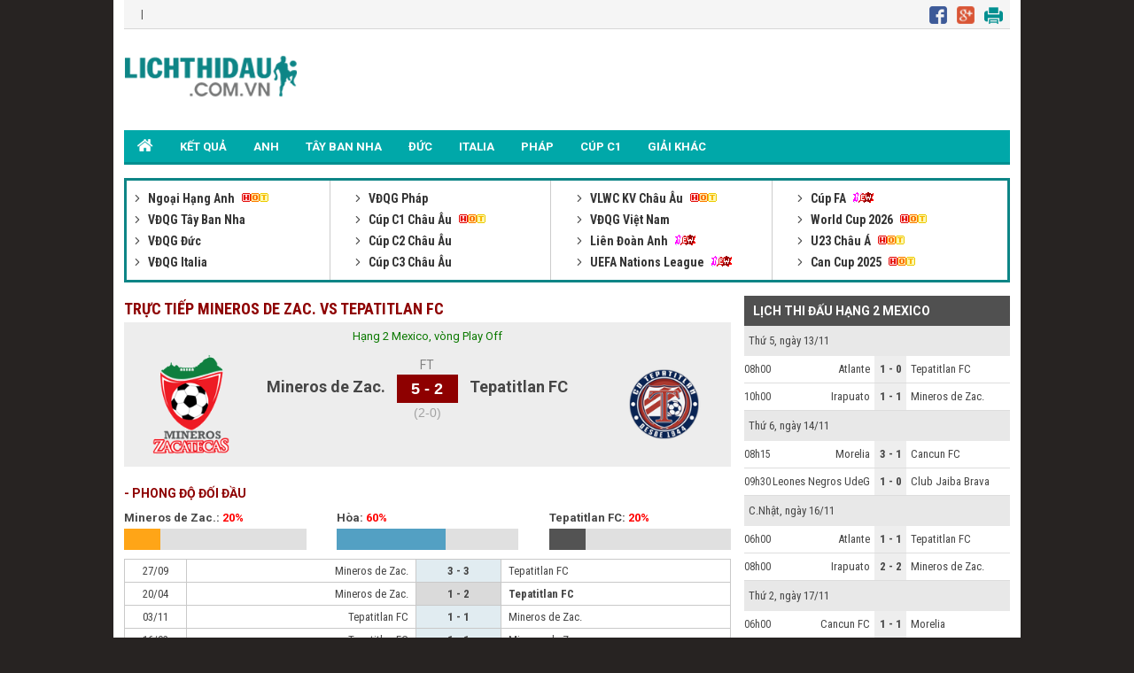

--- FILE ---
content_type: text/html; charset=UTF-8
request_url: https://lichthidau.com.vn/tran-mineros-de-zac-tepatitlan-fc-764492.html
body_size: 8018
content:

<!DOCTYPE html PUBLIC "-//W3C//DTD XHTML 1.0 Transitional//EN" "http://www.w3.org/TR/xhtml1/DTD/xhtml1-transitional.dtd">
<html xmlns="http://www.w3.org/1999/xhtml" lang="vi">
    <head>
        <meta http-equiv="Content-Type" content="text/html; charset=utf-8" />
        <title>Mineros de Zac. vs Tepatitlan FC trực tiếp lúc 08h05 20/11/2023</title>
	<meta name="description" content="Mineros de Zac. vs Tepatitlan FC, Tường thuật trực tiếp trận Mineros de Zac. vs Tepatitlan FC giải Hạng 2 Mexico lúc 08:05 ngày 20/11/2023"/>
	<meta name="keywords" content="Mineros de Zac. vs Tepatitlan FC, Mineros de Zac., Tepatitlan FC, tường thuật trực tiếp Mineros de Zac. vs Tepatitlan FC" />
	<meta name="news_keywords" content="Mineros de Zac. vs Tepatitlan FC, Mineros de Zac., Tepatitlan FC, tường thuật trực tiếp Mineros de Zac. vs Tepatitlan FC" />
        <meta property="og:title" content="Mineros de Zac. vs Tepatitlan FC trực tiếp lúc 08h05 20/11/2023" />
        <meta property="og:description" content="Mineros de Zac. vs Tepatitlan FC, Tường thuật trực tiếp trận Mineros de Zac. vs Tepatitlan FC giải Hạng 2 Mexico lúc 08:05 ngày 20/11/2023" />
        
        <meta name="viewport" content="width=device-width, initial-scale=1, maximum-scale=1" />
        <link rel="canonical" href="https://lichthidau.com.vn/tran-mineros-de-zac-tepatitlan-fc-764492.html" />
        <link rel="alternate" href="https://lichthidau.com.vn/tran-mineros-de-zac-tepatitlan-fc-764492.html" hreflang="vi-vn" />
        <link rel="alternate" media="handheld" href="https://m.lichthidau.com.vn/tran-mineros-de-zac-tepatitlan-fc-764492.html" />
        
<script type="text/javascript">
    console.log(location.protocol);
</script>

<link rel="icon" href="https://lichthidau.com.vn/favicon.ico" type="image/x-icon" />
<script type="text/javascript" src="https://static.lichthidau.com.vn/pc/js/ismobile.min.js?v=1"></script>
<link href="https://static.lichthidau.com.vn/pc/css/style.css" rel="stylesheet" type="text/css" />
<link href="https://static.lichthidau.com.vn/pc/css/my_style.css?v=1" rel="stylesheet" type="text/css" />
<script type="text/javascript" src="https://static.lichthidau.com.vn/pc/js/jquery-1.7.1.min.js"></script>
<script type="text/javascript" src="https://static.lichthidau.com.vn/pc/js/jquery.slimscroll.min.js"></script>
<link href='https://fonts.googleapis.com/css?family=Roboto+Condensed:400,700&subset=vietnamese,latin,latin-ext' rel='stylesheet' type='text/css'>
<link href='https://fonts.googleapis.com/css?family=Roboto:400,700&subset=vietnamese,latin,latin-ext' rel='stylesheet' type='text/css'>
<meta name="robots" content="index,follow,noodp" />
<meta http-equiv="Content-Type" content="text/html; charset=utf-8" />
<meta http-equiv="content-language" content="vi" />

<!-- social share -->
<meta property="og:type" content="website" />
<meta property="og:locale" itemprop="inLanguage" content="vi_VN">
<meta property="og:site_name" content="Lichthidau.com.vn - Lịch thi đấu bóng đá hôm nay" />

<meta property="fb:pages" content="260188817461038" />

<!-- Google tag (gtag.js) -->
<script async src="https://www.googletagmanager.com/gtag/js?id=UA-68836320-1"></script>
<script>
  window.dataLayer = window.dataLayer || [];
  function gtag(){dataLayer.push(arguments);}
  gtag('js', new Date());
  gtag('config', 'UA-68836320-1');
</script>

    <script type="application/ld+json">
    {
    "@context":"https://schema.org",
    "@type":"Organization",
    "url":"https://lichthidau.com.vn/",
    "name":"Lichthidau.com.vn",
    "alternateName": "Lịch thi đấu bóng đá hôm nay đầy đủ nhất",
    "logo":"https://static.lichthidau.com.vn/pc/images/lich-thi-dau-logo.png"
    }
    </script>

        
        <script type="application/ld+json">
        {  
           "@context":"https://schema.org",   
           "@type":"WebPage",
           "@id":" https://lichthidau.com.vn/#tran-mineros-de-zac-tepatitlan-fc-764492",
           "url":"https://lichthidau.com.vn/tran-mineros-de-zac-tepatitlan-fc-764492.html",
           "name":"Mineros de Zac. vs Tepatitlan FC trực tiếp lúc 08h05 20/11/2023",
           "description":"Mineros de Zac. vs Tepatitlan FC, Tường thuật trực tiếp trận Mineros de Zac. vs Tepatitlan FC giải Hạng 2 Mexico lúc 08:05 ngày 20/11/2023",
           "keywords":["Mineros de Zac. vs Tepatitlan FC"," Mineros de Zac."," Tepatitlan FC"," tường thuật trực tiếp Mineros de Zac. vs Tepatitlan FC"],    
           "datePublished":"2023-11-19T08:05:00+07:00",
           "dateModified":"2023-11-20T08:05:00+07:00",
           "creator":{  
              "@type":"Organization",
              "url":"https://lichthidau.com.vn/",
              "name":"Lichthidau.com.vn"
           }
        }
        </script>
        
        <meta property="og:image" content="https://static.lichthidau.com.vn/pc/images/og_img/home-lich-thi-dau.jpg" />
        <meta property="og:url" itemprop="url" content="https://lichthidau.com.vn/tran-mineros-de-zac-tepatitlan-fc-764492.html"/>
        
        <script type="text/javascript" src="https://static.bongda.wap.vn/ltd.com.vn/js/func.js"></script>
        <script src="https://code.jquery.com/jquery-1.10.1.min.js"></script>
        <script type="text/javascript" src="resource/js/livescore.min.js?v=4"></script>
        <script type="text/javascript" src="https://static.bongda.wap.vn/media/swf/swfobject.js"></script>	
        <script src="https://static.bongda.wap.vn/media/jwplayer/jwplayer.js" type="text/javascript"></script>
        <script type="text/javascript">jwplayer.key = "ArVuTPAd6y01T8S/pNfi35F1MQzRM2F13fVkzATmVRM=";</script>
        <script type="text/javascript" src="include/test.js"></script>
    </head>
    <body>
        <input type="hidden" id="matchId" value="764492" />
        <div class="Main">
            
<span style="position: fixed;color: transparent; margin-left:-40px;cursor: pointer;font-size: 37px;font-weight: bold;z-index: 9999;" onclick="this.nextSibling.nextSibling.style.display='block';return false;">x</span>
<div style="width: 160px;height: 600px;position: fixed;color: rgb(4, 196, 255);margin:15px 0px 0px -180px; cursor: pointer;font-size: 10px;font-weight: bold;z-index: 9999;background-color: rgb(255, 255, 255);text-align: center;display: none;">
<div style="width:100%;text-align:center; color:Black;">Bạn Muốn Tắt Quảng Cáo</div>
<button style="background-color:rgb(66,133,245);color: white;width: 100%;height: 30px;border-radius: 2px;border-style: none;margin: 10px auto;max-width: 90%;cursor: pointer;" onClick="this.parentNode.nextSibling.nextSibling.remove();this.parentNode.remove();return false;">Có</button>
<button style="background-color:rgb(66,133,245);color: white;width: 100%;height: 30px;border-radius: 2px;border-style: none;margin: 0px auto;max-width: 90%;cursor: pointer;" onClick="this.parentNode.style.display='none'; return false;">Không</button>
</div>
<div style="display: block; position: fixed; margin:15px 0px 0px -180px" id="pc_qc_chungads_2">
</div>

<span style="position: fixed;color: transparent; margin-left:1160px;cursor: pointer;font-size: 37px;font-weight: bold;z-index: 9999;" onclick="this.nextSibling.nextSibling.style.display='block';return false;">x</span>
<div style="width: 160px;height: 600px;position: fixed;color: rgb(4, 196, 255);margin:15px 0px 0px 1020px; cursor: pointer;font-size: 10px;font-weight: bold;z-index: 9999;background-color: rgb(255, 255, 255);text-align: center;display: none;">
<div style="width:100%;text-align:center; color:Black;">Bạn Muốn Tắt Quảng Cáo</div>
<button style="background-color:rgb(66,133,245);color: white;width: 100%;height: 30px;border-radius: 2px;border-style: none;margin: 10px auto;max-width: 90%;cursor: pointer;" onClick="this.parentNode.nextSibling.nextSibling.remove();this.parentNode.remove();return false;">Có</button>
<button style="background-color:rgb(66,133,245);color: white;width: 100%;height: 30px;border-radius: 2px;border-style: none;margin: 0px auto;max-width: 90%;cursor: pointer;" onClick="this.parentNode.style.display='none'; return false;">Không</button>
</div>
<div style="display: block; position: fixed; margin:15px 0px 0px 1020px" id="pc_qc_chungads_4">
</div>

<div class="TopHeader">
    &nbsp;&nbsp;&nbsp;|&nbsp;&nbsp;&nbsp;
    <div class="TopHeader_MXH">
        <img src="https://static.lichthidau.com.vn/pc/images/lich-thi-dau-icon-face.png" style="padding:0 8px 0 0;"/>
        <img src="https://static.lichthidau.com.vn/pc/images/lich-thi-dau-icon-google.png" style="padding:0 8px 0 0;"/>
        <img src="https://static.lichthidau.com.vn/pc/images/lich-thi-dau-icon-print.png" style="padding:0 8px 0 0;"/>
    </div>
</div>
<div class="Header">
    <div class="Header_logo">
        <a href="https://lichthidau.com.vn/"><img src="https://static.lichthidau.com.vn/pc/images/lich-thi-dau-logo.png"/></a>
    </div>
    <div class="Header_banner" id="pc_qc_chungads_20">
    </div>
</div>

<style>
    /*CSS Top menu*/
    .MenuHeader li ul {
        display: none;
        position: absolute;
        background-color: #008f90;
        width: 100%;
        box-shadow: 0px 8px 16px 0px rgba(0,0,0,0.2);
        z-index: 1;
    }
    
    .MenuHeader li {
        position: relative;
        display: inline-block;
    }
    
    .MenuHeader li ul li {
        width: 100%;
    }

    .MenuHeader li:hover ul {
        display: block;
        background-color: #00a8a9;
    }
    
    .MenuHeader li ul li a:hover {
        background: #00a8a9;
    }
    .MenuHeader ul li:hover ul a:hover {
        background-color: #00a8a9 !important;
    }
</style>
<div class="MenuHeader">
    <ul>
        <li ><a href="https://lichthidau.com.vn/"><img src="https://static.lichthidau.com.vn/pc/images/lich-thi-dau-icon-home.png" style="padding:10px 0 0 0;"/></a></li>
        
        <li ><a title="KẾT QUẢ" href="https://lichthidau.com.vn/ket-qua-bong-da.html">KẾT QUẢ</a></li>
        <li ><a title="Bóng đá Anh" href="https://lichthidau.com.vn/bong-da-anh-42.html">ANH</a></li>
        <li ><a title="Bóng đá Tây Ban Nha" href="https://lichthidau.com.vn/bong-da-tay-ban-nha-45.html">TÂY BAN NHA</a></li>
        <li ><a title="Bóng đá Đức" href="https://lichthidau.com.vn/bong-da-duc-44.html">ĐỨC</a></li>
        <li ><a title="Bóng đá Italia" href="https://lichthidau.com.vn/bong-da-italia-43.html">ITALIA</a></li>
        <li ><a title="Bóng đá Pháp" href="https://lichthidau.com.vn/bong-da-phap-46.html">PHÁP</a></li>
        <li ><a title="Champion League" href="https://lichthidau.com.vn/cup-c1-chau-au-c1.html">CÚP C1</a></li>
        <!--<li < %= urlRequest.matches(".*cup-c2-chau-au-c2.*") ? "class=\"active\"" : ""%>><a title="Europa League" href="< %= FootballConstants.URL_BASE%>cup-c2-chau-au-c2.html">CÚP C2</a></li>-->
        <li ><a title="Giải khác" href="https://lichthidau.com.vn/danh-sach-quoc-gia.html">GIẢI KHÁC</a></li>
    </ul>
    <div class="both"></div>
</div>
    <span style="position: absolute;color: transparent; margin-left: 950px; margin-top: -13px;cursor: pointer;font-size: 37px;font-weight: bold;z-index: 9999;" onclick="this.nextSibling.nextSibling.style.display='block';return false;">x</span>
    <div style="width: 970px;height: 90px;position: absolute;color: rgb(4, 196, 255);cursor: pointer;font-size: 10px;font-weight: bold;z-index: 9999;background-color: rgb(255, 255, 255);text-align: center;display: none;">
    <div style="width:100%;text-align:center; color:Black;">Bạn Muốn Tắt Quảng Cáo</div>
    <button style="background-color:rgb(66,133,245);color: white;width: 100%;height: 30px;border-radius: 2px;border-style: none;margin: 10px auto;max-width: 90%;cursor: pointer;" onClick="this.parentNode.nextSibling.nextSibling.remove();this.parentNode.remove();return false;">Có</button>
    <button style="background-color:rgb(66,133,245);color: white;width: 100%;height: 30px;border-radius: 2px;border-style: none;margin: 0px auto;max-width: 90%;cursor: pointer;" onClick="this.parentNode.style.display='none'; return false;">Không</button>
    </div>
    
<div style="margin: 2px 0; text-align: center;" id="pc_qc_chungads_1">
</div>

<div class="BoxLTD_new">
    <ul>
        <li><div class="BoxLTD_text_new"><a href="ngoai-hang-anh-anh.html">         <img  width="8" height="8" src="https://static.bongdawap1.com/ltd.com.vn/images/arrow487.png" class="BoxLTD_text_new_icon_KC"/>         Ngoại Hạng Anh     </a><img src="https://static.bongdawap1.com/ltd.com.vn/images/iconhot.gif" class="BoxLTD_text_new_iconkd"/> <br /><a href="vdqg-tay-ban-nha-tbn.html">         <img  width="8" height="8" src="https://static.bongdawap1.com/ltd.com.vn/images/arrow487.png" class="BoxLTD_text_new_icon_KC"/>         VĐQG Tây Ban Nha     </a> <br /><a href="vdqg-duc-duc.html">         <img  width="8" height="8" src="https://static.bongdawap1.com/ltd.com.vn/images/arrow487.png" class="BoxLTD_text_new_icon_KC"/>         VĐQG Đức     </a> <br /><a href="vdqg-italia-ita.html">         <img  width="8" height="8" src="https://static.bongdawap1.com/ltd.com.vn/images/arrow487.png" class="BoxLTD_text_new_icon_KC"/>         VĐQG Italia     </a> <br /></div></li><li><div class="BoxLTD_text_new"><a href="vdqg-phap-pha.html">         <img  width="8" height="8" src="https://static.bongdawap1.com/ltd.com.vn/images/arrow487.png" class="BoxLTD_text_new_icon_KC"/>         VĐQG Pháp     </a> <br /><a href="cup-c1-chau-au-c1.html">         <img  width="8" height="8" src="https://static.bongdawap1.com/ltd.com.vn/images/arrow487.png" class="BoxLTD_text_new_icon_KC"/>         Cúp C1 Châu Âu     </a><img src="https://static.bongdawap1.com/ltd.com.vn/images/iconhot.gif" class="BoxLTD_text_new_iconkd"/> <br /><a href="cup-c2-chau-au-c2.html">         <img  width="8" height="8" src="https://static.bongdawap1.com/ltd.com.vn/images/arrow487.png" class="BoxLTD_text_new_icon_KC"/>         Cúp C2 Châu Âu     </a> <br /><a href="cup-c3-chau-au-7946.html">         <img  width="8" height="8" src="https://static.bongdawap1.com/ltd.com.vn/images/arrow487.png" class="BoxLTD_text_new_icon_KC"/>         Cúp C3 Châu Âu     </a> <br /></div></li><li><div class="BoxLTD_text_new"><a href="vlwc-kv-chau-au-1505.html">         <img  width="8" height="8" src="https://static.bongdawap1.com/ltd.com.vn/images/arrow487.png" class="BoxLTD_text_new_icon_KC"/>         VLWC KV Châu Âu     </a><img src="https://static.bongdawap1.com/ltd.com.vn/images/iconhot.gif" class="BoxLTD_text_new_iconkd"/> <br /><a href="vdqg-viet-nam-vqg.html">         <img  width="8" height="8" src="https://static.bongdawap1.com/ltd.com.vn/images/arrow487.png" class="BoxLTD_text_new_icon_KC"/>         VĐQG Việt Nam     </a> <br /><a href="lien-doan-anh-league.html">         <img  width="8" height="8" src="https://static.bongdawap1.com/ltd.com.vn/images/arrow487.png" class="BoxLTD_text_new_icon_KC"/>         Liên Đoàn Anh     </a><img src="https://static.bongdawap1.com/ltd.com.vn/images/iconnew.gif" class="BoxLTD_text_new_iconkd"/> <br /><a href="uefa-nations-league-7806.html">         <img  width="8" height="8" src="https://static.bongdawap1.com/ltd.com.vn/images/arrow487.png" class="BoxLTD_text_new_icon_KC"/>         UEFA Nations League     </a><img src="https://static.bongdawap1.com/ltd.com.vn/images/iconnew.gif" class="BoxLTD_text_new_iconkd"/> <br /></div></li><li><div class="BoxLTD_text_new"><a href="cup-fa-fa.html">         <img  width="8" height="8" src="https://static.bongdawap1.com/ltd.com.vn/images/arrow487.png" class="BoxLTD_text_new_icon_KC"/>         Cúp FA     </a><img src="https://static.bongdawap1.com/ltd.com.vn/images/iconnew.gif" class="BoxLTD_text_new_iconkd"/> <br /><a href="world-cup-2026-wc.html">         <img  width="8" height="8" src="https://static.bongdawap1.com/ltd.com.vn/images/arrow487.png" class="BoxLTD_text_new_icon_KC"/>         World Cup 2026     </a><img src="https://static.bongdawap1.com/ltd.com.vn/images/iconhot.gif" class="BoxLTD_text_new_iconkd"/> <br /><a href="u23-chau-a-7606.html">         <img  width="8" height="8" src="https://static.bongdawap1.com/ltd.com.vn/images/arrow487.png" class="BoxLTD_text_new_icon_KC"/>         U23 Châu Á     </a><img src="https://static.bongdawap1.com/ltd.com.vn/images/iconhot.gif" class="BoxLTD_text_new_iconkd"/> <br /><a href="can-cup-2025-7406.html">         <img  width="8" height="8" src="https://static.bongdawap1.com/ltd.com.vn/images/arrow487.png" class="BoxLTD_text_new_icon_KC"/>         Can Cup 2025     </a><img src="https://static.bongdawap1.com/ltd.com.vn/images/iconhot.gif" class="BoxLTD_text_new_iconkd"/> <br /></div></li>

        
    </ul>
    <div class="both"></div>    
</div>
<span style="position: absolute;color: transparent; margin-left:845px;margin-top: -15px;cursor: pointer;font-size: 33px;font-weight: bold;z-index: 9999;" onclick="this.nextSibling.nextSibling.style.display='block';return false;">x</span>
<div style="width: 930px;height: 90px;position: absolute;color: rgb(4, 196, 255);cursor: pointer;font-size: 10px;font-weight: bold;z-index: 9999;background-color: rgb(255, 255, 255);text-align: center;display: none;">
<div style="width:100%;text-align:center; color:Black;">Bạn Muốn Tắt Quảng Cáo</div>
<button style="background-color:rgb(66,133,245);color: white;width: 100%;height: 30px;border-radius: 2px;border-style: none;margin: 10px auto;max-width: 90%;cursor: pointer;" onClick="this.parentNode.nextSibling.nextSibling.remove();this.parentNode.remove();return false;">Có</button>
<button style="background-color:rgb(66,133,245);color: white;width: 100%;height: 30px;border-radius: 2px;border-style: none;margin: 0px auto;max-width: 90%;cursor: pointer;" onClick="this.parentNode.style.display='none'; return false;">Không</button>
</div>
<div style="margin: 5px 0; text-align: center;" id="pc_qc_chungads_3">
</div>
            <div class="TRANDAU">
                <div class="TRANDAU_left">
                    <div class="TRANDAU_title">
                        <h1>TRỰC TIẾP MINEROS DE ZAC. VS TEPATITLAN FC</h1>
                    </div>
                    
                    <div class="TRANDAU_TYSO_bg">
                        <p>Hạng 2 Mexico, vòng Play Off</p>
                        <div class="TRANDAU_TYSO_1">
                            <img width="121" onerror="this.src='https://static.bongdawap1.com/images/nophoto.jpg'" title="Mineros de Zac." src="https://static.bongdawap1.com/team-logo/mexico/mineros-de-zac-.gif" />
                        </div>
                        <div class="TRANDAU_TYSO_2">
                            Mineros de Zac.
                            <p id="goalsTeam1">
                                
                            </p>
                        </div>
                        <div class="TRANDAU_TYSO_3">
                            <p>FT</p>
                            <div class='TRANDAU_TYSO_boxts'><span id='mts_764492'>5 - 2</span></div>
                            <p><div class="h1_Trandau">(2-0)</div></p>
                        </div>
                        <div class="TRANDAU_TYSO_4">
                            Tepatitlan FC
                            <p id="goalsTeam2">
                                
                            </p>
                        </div>
                        <div class="TRANDAU_TYSO_1">
                            <img width="121" onerror="this.src='https://static.bongdawap1.com/images/nophoto.jpg'" title="Tepatitlan FC" src="https://static.bongdawap1.com/team-logo/mexico/tepatitlan-fc.gif" />
                        </div>
                        <br />
                        <div class="both"></div>
                        <style>
                            .trd_note {
                                color: #009c07;
                                font-size: 11px;
                                line-height: 18px;
                                background-color: #F0FFF0;
                                text-align: center;
                                width: 50%;
                                display: block;
                                margin: auto;
                            }
                        </style>
                        
                    </div>
                    <div style="margin: 5px 0; text-align: center;" id="pc_qc_riengads_21">
                    </div>
                    
                    <div class="TRANDAU_PHONGDO">
                        <div class="TRANDAU_PHONGDO_title">
                            - PHONG ĐỘ ĐỐI ĐẦU
                        </div>
                        <div class="TRANDAU_PHONGDO_BIEUDO">
                            <div class="TRANDAU_PHONGDO_BIEUDO_1">
                                Mineros de Zac.: <span class="do">20%</span>
                                <div class="TRANDAU_PHONGDO_BIEUDO_bg">
                                    <div class="TRANDAU_PHONGDO_BIEUDO_bg_thang" style="width: 20%"></div>
                                </div>
                            </div>
                            <div class="TRANDAU_PHONGDO_BIEUDO_2">
                                Hòa: <span class="do">60%</span>
                                <div class="TRANDAU_PHONGDO_BIEUDO_bg">
                                    <div class="TRANDAU_PHONGDO_BIEUDO_bg_hoa" style="width: 60%"></div>
                                </div>
                            </div>
                            <div class="TRANDAU_PHONGDO_BIEUDO_3">
                                Tepatitlan FC: <span class="do">20%</span>
                                <div class="TRANDAU_PHONGDO_BIEUDO_bg">
                                    <div class="TRANDAU_PHONGDO_BIEUDO_bg_thua" style="width: 20%"></div>
                                </div>
                            </div>
                            <div class="both"></div>
                        </div>
                        <div class="PHONGDO_DOIDAU_table">
                            <table width="100%" border="0" cellspacing="1" cellpadding="1" bgcolor="#c9c9c9">
                                
                                <tr class="PHONGDO_DOIDAU_table_row">
                                    <td class="PHONGDO_DOIDAU_table_col_1">27/09</td>
                                    <td class="PHONGDO_DOIDAU_table_col_2 ">Mineros de Zac.</td>
                                    <td class="PHONGDO_DOIDAU_table_col_3 PHONGDO_DOIDAU_table_bg_hoa">
                                        3 - 3

                                    </td>
                                    <td class="PHONGDO_DOIDAU_table_col_4 ">Tepatitlan FC</td>
                                </tr>
                                
                                <tr class="PHONGDO_DOIDAU_table_row">
                                    <td class="PHONGDO_DOIDAU_table_col_1">20/04</td>
                                    <td class="PHONGDO_DOIDAU_table_col_2 ">Mineros de Zac.</td>
                                    <td class="PHONGDO_DOIDAU_table_col_3 PHONGDO_DOIDAU_table_bg_thua">
                                        1 - 2

                                    </td>
                                    <td class="PHONGDO_DOIDAU_table_col_4 bold">Tepatitlan FC</td>
                                </tr>
                                
                                <tr class="PHONGDO_DOIDAU_table_row">
                                    <td class="PHONGDO_DOIDAU_table_col_1">03/11</td>
                                    <td class="PHONGDO_DOIDAU_table_col_2 ">Tepatitlan FC</td>
                                    <td class="PHONGDO_DOIDAU_table_col_3 PHONGDO_DOIDAU_table_bg_hoa">
                                        1 - 1

                                    </td>
                                    <td class="PHONGDO_DOIDAU_table_col_4 ">Mineros de Zac.</td>
                                </tr>
                                
                                <tr class="PHONGDO_DOIDAU_table_row">
                                    <td class="PHONGDO_DOIDAU_table_col_1">16/02</td>
                                    <td class="PHONGDO_DOIDAU_table_col_2 ">Tepatitlan FC</td>
                                    <td class="PHONGDO_DOIDAU_table_col_3 PHONGDO_DOIDAU_table_bg_hoa">
                                        1 - 1

                                    </td>
                                    <td class="PHONGDO_DOIDAU_table_col_4 ">Mineros de Zac.</td>
                                </tr>
                                
                                <tr class="PHONGDO_DOIDAU_table_row">
                                    <td class="PHONGDO_DOIDAU_table_col_1">20/11</td>
                                    <td class="PHONGDO_DOIDAU_table_col_2 bold">Mineros de Zac.</td>
                                    <td class="PHONGDO_DOIDAU_table_col_3 PHONGDO_DOIDAU_table_bg_thang">
                                        5 - 2

                                    </td>
                                    <td class="PHONGDO_DOIDAU_table_col_4 ">Tepatitlan FC</td>
                                </tr>
                                
                            </table>
                        </div>
                    </div>
                    <div class="PHONGDO_TUNGDOI">
                        <div class="PHONGDA_CHU">
                            <div class="TRANDAU_PHONGDO_title">
                                - PHONG ĐỘ MINEROS DE ZAC.
                            </div>
                            <div class="PHONGDO_DOIDAU_table">
                                <table width="100%" border="0" cellspacing="1" cellpadding="1" bgcolor="#c9c9c9">
                                    
                                    <tr class="PHONGDO_DOIDAU_table_row">
                                        <td class="PHONGDO_DOIDAU_table_col_1">10/01</td>
                                        <td class="PHONGDO_DOIDAU_table_col_2 bold">Mineros de Zac.</td>
                                        <td class="PHONGDO_DOIDAU_table_col_3 PHONGDO_DOIDAU_table_bg_thang">
                                            4 - 1

                                        </td>
                                        <td class="PHONGDO_DOIDAU_table_col_4 ">Tlaxcala FC</td>
                                    </tr>
                                    
                                    <tr class="PHONGDO_DOIDAU_table_row">
                                        <td class="PHONGDO_DOIDAU_table_col_1">16/11</td>
                                        <td class="PHONGDO_DOIDAU_table_col_2 ">Irapuato</td>
                                        <td class="PHONGDO_DOIDAU_table_col_3 PHONGDO_DOIDAU_table_bg_hoa">
                                            2 - 2

                                        </td>
                                        <td class="PHONGDO_DOIDAU_table_col_4 ">Mineros de Zac.</td>
                                    </tr>
                                    
                                    <tr class="PHONGDO_DOIDAU_table_row">
                                        <td class="PHONGDO_DOIDAU_table_col_1">13/11</td>
                                        <td class="PHONGDO_DOIDAU_table_col_2 ">Irapuato</td>
                                        <td class="PHONGDO_DOIDAU_table_col_3 PHONGDO_DOIDAU_table_bg_hoa">
                                            1 - 1

                                        </td>
                                        <td class="PHONGDO_DOIDAU_table_col_4 ">Mineros de Zac.</td>
                                    </tr>
                                    
                                    <tr class="PHONGDO_DOIDAU_table_row">
                                        <td class="PHONGDO_DOIDAU_table_col_1">08/11</td>
                                        <td class="PHONGDO_DOIDAU_table_col_2 ">Mineros de Zac.</td>
                                        <td class="PHONGDO_DOIDAU_table_col_3 PHONGDO_DOIDAU_table_bg_hoa">
                                            2 - 2

                                        </td>
                                        <td class="PHONGDO_DOIDAU_table_col_4 ">Irapuato</td>
                                    </tr>
                                    
                                    <tr class="PHONGDO_DOIDAU_table_row">
                                        <td class="PHONGDO_DOIDAU_table_col_1">01/11</td>
                                        <td class="PHONGDO_DOIDAU_table_col_2 ">Correcaminos</td>
                                        <td class="PHONGDO_DOIDAU_table_col_3 PHONGDO_DOIDAU_table_bg_thang">
                                            0 - 2

                                        </td>
                                        <td class="PHONGDO_DOIDAU_table_col_4 bold">Mineros de Zac.</td>
                                    </tr>
                                    
                                </table>
                            </div>
                        </div>
                        <div class="PHONGDA_KHACH">
                            <div class="TRANDAU_PHONGDO_title">
                                - PHONG ĐỘ TEPATITLAN FC
                            </div>
                            <div class="PHONGDO_DOIDAU_table">
                                <table width="100%" border="0" cellspacing="1" cellpadding="1" bgcolor="#c9c9c9">
                                    
                                    <tr class="PHONGDO_DOIDAU_table_row">
                                        <td class="PHONGDO_DOIDAU_table_col_1">11/01</td>
                                        <td class="PHONGDO_DOIDAU_table_col_2 ">Tepatitlan FC</td>
                                        <td class="PHONGDO_DOIDAU_table_col_3 PHONGDO_DOIDAU_table_bg_hoa">
                                            1 - 1

                                        </td>
                                        <td class="PHONGDO_DOIDAU_table_col_4 ">Atlante</td>
                                    </tr>
                                    
                                    <tr class="PHONGDO_DOIDAU_table_row">
                                        <td class="PHONGDO_DOIDAU_table_col_1">24/11</td>
                                        <td class="PHONGDO_DOIDAU_table_col_2 bold">Club Jaiba Brava</td>
                                        <td class="PHONGDO_DOIDAU_table_col_3 PHONGDO_DOIDAU_table_bg_thua">
                                            1 - 0

                                        </td>
                                        <td class="PHONGDO_DOIDAU_table_col_4 ">Tepatitlan FC</td>
                                    </tr>
                                    
                                    <tr class="PHONGDO_DOIDAU_table_row">
                                        <td class="PHONGDO_DOIDAU_table_col_1">21/11</td>
                                        <td class="PHONGDO_DOIDAU_table_col_2 ">Tepatitlan FC</td>
                                        <td class="PHONGDO_DOIDAU_table_col_3 PHONGDO_DOIDAU_table_bg_thang">
                                            0 - 1

                                        </td>
                                        <td class="PHONGDO_DOIDAU_table_col_4 bold">Club Jaiba Brava</td>
                                    </tr>
                                    
                                    <tr class="PHONGDO_DOIDAU_table_row">
                                        <td class="PHONGDO_DOIDAU_table_col_1">16/11</td>
                                        <td class="PHONGDO_DOIDAU_table_col_2 ">Atlante</td>
                                        <td class="PHONGDO_DOIDAU_table_col_3 PHONGDO_DOIDAU_table_bg_hoa">
                                            1 - 1

                                        </td>
                                        <td class="PHONGDO_DOIDAU_table_col_4 ">Tepatitlan FC</td>
                                    </tr>
                                    
                                    <tr class="PHONGDO_DOIDAU_table_row">
                                        <td class="PHONGDO_DOIDAU_table_col_1">13/11</td>
                                        <td class="PHONGDO_DOIDAU_table_col_2 bold">Atlante</td>
                                        <td class="PHONGDO_DOIDAU_table_col_3 PHONGDO_DOIDAU_table_bg_thua">
                                            1 - 0

                                        </td>
                                        <td class="PHONGDO_DOIDAU_table_col_4 ">Tepatitlan FC</td>
                                    </tr>
                                    
                                </table>
                            </div>
                        </div>
                        
                        <div class="both"></div>
                    </div>
                    
                    <div class="YKIENCHUYENGIA">
                        <div class="TRANDAU_PHONGDO_title">
                            - Ý KIÊN CHUYÊN GIA:
                        </div>
                        
                        <p class="do">Châu Á: **</p>
                        Cả 2 đội đều thi đấu ổn định: thắng 3/5 trận gần nhất. Lịch sử đối đầu gọi tên MZAC khi thắng 6/10 trận đối đầu gần nhất.
                        <p>Dự đoán:  MZAC</p>
                        
                        <p class="do">Tài xỉu: **</p>
                        3/5 trận gần đây của TEPA có ít hơn 3 bàn. 3/5 trận đối đầu gần nhất của 2 đội có ít hơn 3 bàn thắng
                        <p>Dự đoán:  XIU</p>
                        
                    </div>
                    
                    <div class="TRANDAU_BXH">
                        <div class="TRANDAU_PHONGDO_title">
                            - BẢNG XẾP HẠNG:
                        </div>
                        <table width="100%" border="0" cellspacing="1" cellpadding="1" bgcolor="#c9c9c9">
                            <tr class="BXH_table_khung_row">
                                <td class="BXH_table_khung_col_1" rowspan="2"><strong>XH</strong></td>
                                <td class="BXH_table_khung_col_2" rowspan="2"><strong>ĐỘI BÓNG</strong></td>
                                <td class="BXH_table_khung_col_3" colspan="6"><strong>TỔNG</strong></td>
                                <td class="BXH_table_khung_col_3" colspan="5"><strong>SÂN NHÀ</strong></td>
                                <td class="BXH_table_khung_col_3" colspan="5"><strong>SÂN KHÁCH</strong></td>
                                <td class="BXH_table_khung_col_4" rowspan="2"><strong>+/-</strong></td>
                                <td class="BXH_table_khung_col_4" rowspan="2"><strong>ĐIỂM</strong></td>
                            </tr>
                            <tr class="BXH_table_khung_row">
                                <td class="BXH_table_khung_col_3">TR</td>
                                <td class="BXH_table_khung_col_3">T</td>
                                <td class="BXH_table_khung_col_3">H</td>
                                <td class="BXH_table_khung_col_3">B</td>
                                <td class="BXH_table_khung_col_3">BT</td>
                                <td class="BXH_table_khung_col_3">BB</td>
                                <td class="BXH_table_khung_col_3">T</td>
                                <td class="BXH_table_khung_col_3">H</td>
                                <td class="BXH_table_khung_col_3">B</td>
                                <td class="BXH_table_khung_col_3">BT</td>
                                <td class="BXH_table_khung_col_3">BB</td>
                                <td class="BXH_table_khung_col_3">T</td>
                                <td class="BXH_table_khung_col_3">H</td>
                                <td class="BXH_table_khung_col_3">B</td>
                                <td class="BXH_table_khung_col_3">BT</td>
                                <td class="BXH_table_khung_col_3">BB</td>
                            </tr>
                        </table>
                        
                        <div class="BXH_table_content">
                            <table width="100%" border="0" cellspacing="1" cellpadding="1" bgcolor="#c9c9c9">
                                
                                <tr class="BXH_table_content_row_1 TRANDAU_BXH_row">
                                    <td class="BXH_table_content_col_1 BXH_table_content_bg_CupC1">
                                        1.
                                    </td>
                                    <td class="BXH_table_content_col_2">
                                        <a href="/doi-bong-mineros-de-zac--22093.html">
                                            Mineros de Zac.
                                        </a>
                                    </td>
                                    <td class="BXH_table_content_col_3">
                                        <strong>1</strong>
                                    </td>
                                    <td class="BXH_table_content_col_3">
                                        1
                                    </td>
                                    <td class="BXH_table_content_col_3">
                                        0
                                    </td>
                                    <td class="BXH_table_content_col_3">
                                        0
                                    </td>
                                    <td class="BXH_table_content_col_3">
                                        4
                                    </td>
                                    <td class="BXH_table_content_col_3">
                                        1
                                    </td>
                                    <td class="BXH_table_content_col_3 xanhnhat">
                                        0
                                    </td>
                                    <td class="BXH_table_content_col_3 xanhnhat">
                                        0
                                    </td>
                                    <td class="BXH_table_content_col_3 xanhnhat">
                                        0
                                    </td>
                                    <td class="BXH_table_content_col_3 xanhnhat">
                                        0
                                    </td>
                                    <td class="BXH_table_content_col_3 xanhnhat">
                                        0
                                    </td>
                                    <td class="BXH_table_content_col_3 xamnhat">
                                        0
                                    </td>
                                    <td class="BXH_table_content_col_3 xamnhat">
                                        0
                                    </td>
                                    <td class="BXH_table_content_col_3 xamnhat">
                                        0
                                    </td>
                                    <td class="BXH_table_content_col_3 xamnhat">
                                        0
                                    </td>
                                    <td class="BXH_table_content_col_3 xamnhat">
                                        0
                                    </td>
                                    <td class="BXH_table_content_col_4">
                                        <strong>4</strong>
                                    </td>
                                    <td class="BXH_table_content_col_4">
                                        <strong class="do">3</strong>
                                    </td>
                                </tr>
                                
                                <tr class="BXH_table_content_row_1 TRANDAU_BXH_row">
                                    <td class="BXH_table_content_col_1 BXH_table_content_bg_VLCupC1">
                                        9.
                                    </td>
                                    <td class="BXH_table_content_col_2">
                                        <a href="/doi-bong-tepatitlan-fc-29582.html">
                                            Tepatitlan FC
                                        </a>
                                    </td>
                                    <td class="BXH_table_content_col_3">
                                        <strong>1</strong>
                                    </td>
                                    <td class="BXH_table_content_col_3">
                                        0
                                    </td>
                                    <td class="BXH_table_content_col_3">
                                        1
                                    </td>
                                    <td class="BXH_table_content_col_3">
                                        0
                                    </td>
                                    <td class="BXH_table_content_col_3">
                                        1
                                    </td>
                                    <td class="BXH_table_content_col_3">
                                        1
                                    </td>
                                    <td class="BXH_table_content_col_3 xanhnhat">
                                        0
                                    </td>
                                    <td class="BXH_table_content_col_3 xanhnhat">
                                        0
                                    </td>
                                    <td class="BXH_table_content_col_3 xanhnhat">
                                        0
                                    </td>
                                    <td class="BXH_table_content_col_3 xanhnhat">
                                        0
                                    </td>
                                    <td class="BXH_table_content_col_3 xanhnhat">
                                        0
                                    </td>
                                    <td class="BXH_table_content_col_3 xamnhat">
                                        0
                                    </td>
                                    <td class="BXH_table_content_col_3 xamnhat">
                                        0
                                    </td>
                                    <td class="BXH_table_content_col_3 xamnhat">
                                        0
                                    </td>
                                    <td class="BXH_table_content_col_3 xamnhat">
                                        0
                                    </td>
                                    <td class="BXH_table_content_col_3 xamnhat">
                                        0
                                    </td>
                                    <td class="BXH_table_content_col_4">
                                        <strong>1</strong>
                                    </td>
                                    <td class="BXH_table_content_col_4">
                                        <strong class="do">1</strong>
                                    </td>
                                </tr>
                                
                            </table>
                        </div>
                    </div>
                    
                </div>
                <div class="TRANDAU_right">
                    <div class="Right_LTD_title">
                        <h2>LỊCH THI ĐẤU HẠNG 2 MEXICO</h2>
                    </div>
                    <div class="Right_LTD_table">
                        <table width="100%" border="0" cellspacing="0" cellpadding="0">
                            
                            <tr class="Right_LTD_row_1">
                                <td colspan="4" class="Right_LTD_col_4">Thứ 5, ngày 13/11</td>
                            </tr>
                            <tr><td class="line_TK_chitiet" colspan="4"></td></tr>
                                

                            <tr class="Right_LTD_row_2">
                                <td class="Right_LTD_col_1">
                                    08h00
                                </td>
                                <td class="Right_LTD_col_2">
                                    Atlante
                                </td>
                                <td class="Right_LTD_col_3">
                                    <a href="https://lichthidau.com.vn/tran-atlante-tepatitlan-fc-871103.html">
                                        1 - 0

                                    </a>
                                </td>
                                <td class="Right_LTD_col_4">
                                    Tepatitlan FC
                                </td>
                            </tr>
                            
                            <tr><td class="Right_LTD_line" colspan="4"></td></tr>
                                

                            <tr class="Right_LTD_row_2">
                                <td class="Right_LTD_col_1">
                                    10h00
                                </td>
                                <td class="Right_LTD_col_2">
                                    Irapuato
                                </td>
                                <td class="Right_LTD_col_3">
                                    <a href="https://lichthidau.com.vn/tran-atlante-tepatitlan-fc-871103.html">
                                        1 - 1

                                    </a>
                                </td>
                                <td class="Right_LTD_col_4">
                                    Mineros de Zac.
                                </td>
                            </tr>
                            
                            <tr><td class="Right_LTD_line" colspan="4"></td></tr>
                                
                            <tr class="Right_LTD_row_1">
                                <td colspan="4" class="Right_LTD_col_4">Thứ 6, ngày 14/11</td>
                            </tr>
                            <tr><td class="line_TK_chitiet" colspan="4"></td></tr>
                                

                            <tr class="Right_LTD_row_2">
                                <td class="Right_LTD_col_1">
                                    08h15
                                </td>
                                <td class="Right_LTD_col_2">
                                    Morelia
                                </td>
                                <td class="Right_LTD_col_3">
                                    <a href="https://lichthidau.com.vn/tran-morelia-cancun-fc-871165.html">
                                        3 - 1

                                    </a>
                                </td>
                                <td class="Right_LTD_col_4">
                                    Cancun FC
                                </td>
                            </tr>
                            
                            <tr><td class="Right_LTD_line" colspan="4"></td></tr>
                                

                            <tr class="Right_LTD_row_2">
                                <td class="Right_LTD_col_1">
                                    09h30
                                </td>
                                <td class="Right_LTD_col_2">
                                    Leones Negros UdeG
                                </td>
                                <td class="Right_LTD_col_3">
                                    <a href="https://lichthidau.com.vn/tran-morelia-cancun-fc-871165.html">
                                        1 - 0

                                    </a>
                                </td>
                                <td class="Right_LTD_col_4">
                                    Club Jaiba Brava
                                </td>
                            </tr>
                            
                            <tr><td class="Right_LTD_line" colspan="4"></td></tr>
                                
                            <tr class="Right_LTD_row_1">
                                <td colspan="4" class="Right_LTD_col_4">C.Nhật, ngày 16/11</td>
                            </tr>
                            <tr><td class="line_TK_chitiet" colspan="4"></td></tr>
                                

                            <tr class="Right_LTD_row_2">
                                <td class="Right_LTD_col_1">
                                    06h00
                                </td>
                                <td class="Right_LTD_col_2">
                                    Atlante
                                </td>
                                <td class="Right_LTD_col_3">
                                    <a href="https://lichthidau.com.vn/tran-atlante-tepatitlan-fc-871107.html">
                                        1 - 1

                                    </a>
                                </td>
                                <td class="Right_LTD_col_4">
                                    Tepatitlan FC
                                </td>
                            </tr>
                            
                            <tr><td class="Right_LTD_line" colspan="4"></td></tr>
                                

                            <tr class="Right_LTD_row_2">
                                <td class="Right_LTD_col_1">
                                    08h00
                                </td>
                                <td class="Right_LTD_col_2">
                                    Irapuato
                                </td>
                                <td class="Right_LTD_col_3">
                                    <a href="https://lichthidau.com.vn/tran-atlante-tepatitlan-fc-871107.html">
                                        2 - 2

                                    </a>
                                </td>
                                <td class="Right_LTD_col_4">
                                    Mineros de Zac.
                                </td>
                            </tr>
                            
                            <tr><td class="Right_LTD_line" colspan="4"></td></tr>
                                
                            <tr class="Right_LTD_row_1">
                                <td colspan="4" class="Right_LTD_col_4">Thứ 2, ngày 17/11</td>
                            </tr>
                            <tr><td class="line_TK_chitiet" colspan="4"></td></tr>
                                

                            <tr class="Right_LTD_row_2">
                                <td class="Right_LTD_col_1">
                                    06h00
                                </td>
                                <td class="Right_LTD_col_2">
                                    Cancun FC
                                </td>
                                <td class="Right_LTD_col_3">
                                    <a href="https://lichthidau.com.vn/tran-cancun-fc-morelia-871258.html">
                                        1 - 1

                                    </a>
                                </td>
                                <td class="Right_LTD_col_4">
                                    Morelia
                                </td>
                            </tr>
                            
                            <tr><td class="Right_LTD_line" colspan="4"></td></tr>
                                

                            <tr class="Right_LTD_row_2">
                                <td class="Right_LTD_col_1">
                                    09h00
                                </td>
                                <td class="Right_LTD_col_2">
                                    Club Jaiba Brava
                                </td>
                                <td class="Right_LTD_col_3">
                                    <a href="https://lichthidau.com.vn/tran-cancun-fc-morelia-871258.html">
                                        4 - 1

                                    </a>
                                </td>
                                <td class="Right_LTD_col_4">
                                    Leones Negros UdeG
                                </td>
                            </tr>
                            
                            <tr><td class="Right_LTD_line" colspan="4"></td></tr>
                                
                            <tr class="Right_LTD_row_1">
                                <td colspan="4" class="Right_LTD_col_4">Thứ 5, ngày 20/11</td>
                            </tr>
                            <tr><td class="line_TK_chitiet" colspan="4"></td></tr>
                                

                            <tr class="Right_LTD_row_2">
                                <td class="Right_LTD_col_1">
                                    09h00
                                </td>
                                <td class="Right_LTD_col_2">
                                    Morelia
                                </td>
                                <td class="Right_LTD_col_3">
                                    <a href="https://lichthidau.com.vn/tran-morelia-irapuato-871296.html">
                                        0 - 0

                                    </a>
                                </td>
                                <td class="Right_LTD_col_4">
                                    Irapuato
                                </td>
                            </tr>
                            
                            <tr><td class="Right_LTD_line" colspan="4"></td></tr>
                                
                            <tr class="Right_LTD_row_1">
                                <td colspan="4" class="Right_LTD_col_4">Thứ 6, ngày 21/11</td>
                            </tr>
                            <tr><td class="line_TK_chitiet" colspan="4"></td></tr>
                                

                            <tr class="Right_LTD_row_2">
                                <td class="Right_LTD_col_1">
                                    09h00
                                </td>
                                <td class="Right_LTD_col_2">
                                    Tepatitlan FC
                                </td>
                                <td class="Right_LTD_col_3">
                                    <a href="https://lichthidau.com.vn/tran-tepatitlan-fc-club-jaiba-brava-871297.html">
                                        0 - 1

                                    </a>
                                </td>
                                <td class="Right_LTD_col_4">
                                    Club Jaiba Brava
                                </td>
                            </tr>
                            
                            <tr><td class="Right_LTD_line" colspan="4"></td></tr>
                                
                            <tr class="Right_LTD_row_1">
                                <td colspan="4" class="Right_LTD_col_4">C.Nhật, ngày 23/11</td>
                            </tr>
                            <tr><td class="line_TK_chitiet" colspan="4"></td></tr>
                                

                            <tr class="Right_LTD_row_2">
                                <td class="Right_LTD_col_1">
                                    08h00
                                </td>
                                <td class="Right_LTD_col_2">
                                    Irapuato
                                </td>
                                <td class="Right_LTD_col_3">
                                    <a href="https://lichthidau.com.vn/tran-irapuato-morelia-871298.html">
                                        1 - 1

                                    </a>
                                </td>
                                <td class="Right_LTD_col_4">
                                    Morelia
                                </td>
                            </tr>
                            
                            <tr><td class="Right_LTD_line" colspan="4"></td></tr>
                                
                            <tr class="Right_LTD_row_1">
                                <td colspan="4" class="Right_LTD_col_4">Thứ 2, ngày 24/11</td>
                            </tr>
                            <tr><td class="line_TK_chitiet" colspan="4"></td></tr>
                                

                            <tr class="Right_LTD_row_2">
                                <td class="Right_LTD_col_1">
                                    06h00
                                </td>
                                <td class="Right_LTD_col_2">
                                    Club Jaiba Brava
                                </td>
                                <td class="Right_LTD_col_3">
                                    <a href="https://lichthidau.com.vn/tran-club-jaiba-brava-tepatitlan-fc-871299.html">
                                        1 - 0

                                    </a>
                                </td>
                                <td class="Right_LTD_col_4">
                                    Tepatitlan FC
                                </td>
                            </tr>
                            
                        </table>
                    </div>
                </div>
                <div class="both"></div>
            </div>
            <div class="notepage">
                <h2>Số liệu thống kê về Mineros de Zac. gặp Tepatitlan FC vào lúc 08h05 20/11/2023</h2>
                <p>
                    Trận đấu <strong>Mineros de Zac.</strong> vs <strong>Tepatitlan FC</strong> diễn ra vào lúc <strong>08h05 20/11/2023</strong> thuộc <strong>vòng Cls 2</strong> của giải <strong>Hạng 2 Mexico</strong> trên <a href="https://lichthidau.com.vn/">lichthidau.com.vn</a> 
                    cung cấp cái nhìn tổng quan trước giờ bóng lăn của chuyên gia và những thông tin hữu ích mà người hâm mộ cần theo dõi.
                </p>
                <p>
                    Tại đây cung cấp số liệu thống kê về <strong>Mineros de Zac.</strong> gặp <strong>Tepatitlan FC</strong> nhằm phản ánh tương quan lực lượng, ưu thế tâm lý cũng như những xu hướng kết quả đáng chú ý trong các lần chạm trán trước đây. 
                    Bên cạnh đó, phong độ 5 trận gần nhất của mỗi đội được tổng hợp rõ ràng, qua đó cho thấy sự ổn định, điểm mạnh - điểm yếu và khả năng duy trì phong độ ở thời điểm hiện tại.
                </p>
                <p>
                    Ngoài ra, trang cũng mang đến ý kiến chuyên gia, dựa trên phân tích phong độ gần đây, lối chơi, 
                    lực lượng và bối cảnh thi đấu để đưa ra dự đoán kết quả Mineros de Zac. vs Tepatitlan FC và tỷ lệ tham khảo một cách khách quan, dễ hiểu, phù hợp cho cả người mới lẫn người theo dõi bóng đá lâu năm.
                </p>
            </div>
            
<div class="Footer_bg">
    <div class="Footer">
        <ul>
            <li>
                <div class="Footer_text">
                    <p><a title="Bóng đá Anh" href="https://lichthidau.com.vn/bong-da-anh-42.html">BÓNG ĐÁ ANH</a></p>
                    <a title="Ngoại Hạng Anh" href="https://lichthidau.com.vn/ngoai-hang-anh-anh.html">Ngoại hạng Anh</a><br />
                    <a title="Hạng Nhất Anh" href="https://lichthidau.com.vn/hang-nhat-anh-anhb.html">Hạng nhất Anh</a><br />
                    <a title="Cúp FA" href="https://lichthidau.com.vn/cup-fa-fa.html">Cúp FA</a><BR />
                    <a title="Liên Đoàn Anh" href="https://lichthidau.com.vn/lien-doan-anh-league.html">Liên đoàn Anh</a>
                </div>
                <div class="Footer_text">
                    <p><a title="Bóng đá Tây Ban Nha" href="https://lichthidau.com.vn/bong-da-tay-ban-nha-45.html">BÓNG ĐÁ TÂY BAN NHA</a></p>
                    <a title="La Liga" href="https://lichthidau.com.vn/vdqg-tay-ban-nha-tbn.html">La Liga</a><br />
                    <a title="Cúp Nhà Vua" href="https://lichthidau.com.vn/cup-tay-ban-nha-tbnc.html">Cúp Nhà Vua</a><br />
                </div>
                <div class="Footer_text">
                    <p><a title="Bóng đá Đức" href="https://lichthidau.com.vn/bong-da-duc-44.html">BÓNG ĐÁ ĐỨC</a></p>
                    <a title="Bundesliga I" href="https://lichthidau.com.vn/vdqg-duc-duc.html">Bundesliga I</a><br />
                    <a title="Bundesliga II" href="https://lichthidau.com.vn/hang-2-duc-dub.html">Bundesliga II</a><br />
                    <a title="Cúp Quốc Gia Đức" href="https://lichthidau.com.vn/cup-duc-ducc.html">Cúp QG Đức</a>
                </div>
            </li>
            <li>
                <div class="Footer_text">
                    <p><a title="Bóng đá Italia" href="https://lichthidau.com.vn/bong-da-italia-43.html">BÓNG ĐÁ ITALIA</a></p>
                    <a title="Series A" href="https://lichthidau.com.vn/vdqg-italia-ita.html">Series A</a><br />
                    <a title="Series B" href="https://lichthidau.com.vn/hang-2-italia-itb.html">Series B</a><br />
                    <a title="Cúp Quốc Gia Italia" href="https://lichthidau.com.vn/cup-italia-itac.html">Cúp QG Italia</a>
                </div>
                <div class="Footer_text">
                    <p><a title="Bóng đá Pháp" href="https://lichthidau.com.vn/bong-da-phap-46.html">BÓNG ĐÁ PHÁP</a></p>
                    <a title="Ligue 1" href="https://lichthidau.com.vn/vdqg-phap-pha.html">Ligue 1</a><br />
                    <a title="Cúp Quốc Gia Pháp" href="https://lichthidau.com.vn/cup-phap-phac.html">Cúp QG Pháp</a>
                </div>
                <div class="Footer_text">
                    <p><a title="Cúp Châu Âu" href="https://lichthidau.com.vn/cup-c1-chau-au-c1.html">CÚP CHÂU ÂU</a></p>
                    <a title="Champion League" href="https://lichthidau.com.vn/cup-c1-chau-au-c1.html">Champions League</a><br />
                    <a title="Europa League" href="https://lichthidau.com.vn/cup-c2-chau-au-c2.html">Europa League</a>
                </div>
            </li>
            <li>
                <div class="Footer_text">
                    <p><a title="Bóng đá Việt Nam" href="https://lichthidau.com.vn/bong-da-viet-nam-112.html">BÓNG ĐÁ VIỆT NAM</a></p>
                    <a title="V-League" href="https://lichthidau.com.vn/vdqg-viet-nam-vqg.html">V-League</a><br />
                    <a title="Hạng Nhất Quốc Gia" href="https://lichthidau.com.vn/hang-nhat-qg-ghn.html">Hạng nhất Quốc Gia</a><br />
                    <a title="Cúp Quốc Gia" href="https://lichthidau.com.vn/cup-viet-nam-cqg.html">Cúp Quốc Gia</a>
                </div>
                <div class="Footer_text">
                    <p><a title="lịch thi đấu" href="https://lichthidau.com.vn/">LỊCH THI ĐẤU BÓNG ĐÁ</a></p>
                    <a href="https://lichthidau.com.vn/bong-da-chau-au-1455.html">Châu Âu</a><br />
                    <a href="https://lichthidau.com.vn/bong-da-chau-a-1458.html">Châu Á</a><BR />
                    <a href="https://lichthidau.com.vn/bong-da-nam-my-1456.html">Nam Mỹ</a>
                </div>
                
            </li>
            <li>
                <img src="/images/lich-thi-dau-logo.png" width="165" height="39" style="padding:10px 0 5px 0;" />
                <div class="Footer_text">
                </div>
            </li>
            <li>
                <div class="Footer_text">
                    <p><a>LIÊN KẾT</a></p>
                    <p>
                        <a href="https://www.reddit.com/user/lichthidaubd" rel="nofollow" target="_blank" class="social-reddit" aria-label="reddit">
                            <img src="https://img.icons8.com/officexs/16/000000/reddit.png">
                        </a>
                        <a href="https://www.pinterest.com/lichthidaucomvn/" rel="nofollow" target="_blank" class="social-google" aria-label="instagram">
                            <img src="https://img.icons8.com/officexs/16/000000/pinterest.png">
                        </a>
                        <a href="https://twitter.com/lichthidaucomvn" rel="nofollow" target="_blank" class="social-youtube" aria-label="twitter">
                            <img src="https://img.icons8.com/officexs/16/000000/twitter.png"></a>
                        <a href="https://www.linkedin.com/in/lichthidau-com-vn/" rel="nofollow" target="_blank" class="social-rss" aria-label="Linkin">
                            <img src="https://img.icons8.com/officexs/16/000000/linkedin.png"></a>
                    </p>
                </div>
            </li>
        </ul>
        <div class="both"></div>
    </div> 
</div>

<div class="link_out" style="display: none;">
    Ðối tác: 
    <a href="https://lichthidau.com.vn/ty-le-keo-bong-da.html" title="TLbongda">TLbongda</a>, 
    <a href="https://sxmb.vn/xsmn-xo-so-mien-nam.html" title="Kết quả xổ số miền Nam" target="_blank">Xổ số miền nam</a>,
    <a href="https://bongda.wap.vn/" title="bong da, kqbd, xem bong da" target="_blank">bong da</a>,
    <a href="https://bongda.wap.vn/ket-qua-bong-da.html" title="ket qua bong da, kq bong da" target="_blank">ket qua bong da</a>,
    <a href="https://bongda.wap.vn/livescore.html" title="tỷ số bóng đá trực tuyến" target="_blank">Livescore</a>, 
    <a href="https://sxmb.vn/" title="XSTD" target="_blank">XSTD</a>,
    <a href="https://sxmb.com/" title="XSMB" target="_blank">KQXSMB</a>,
    <a href="https://sxmb.com/du-doan-xsmb.html" title="Dự đoán kết quả xổ số miền bắc hôm nay" target="_blank">dự đoán xsmb</a>,
    <a href="https://gamehitclub1.com/" style="color: #FFF" title="hitclub" target="_blank">hitclub</a>
<a href="https://go88vip.io/" style="color: #FFF" title="go88" target="_blank">go88</a>
<a href="https://gamify.in.net/" style="color: #FFF" title="sunwin" target="_blank">sunwin</a>
<a href="https://www.fun88tha.com/th/" style="color: #FFF" title="Fun88" target="_blank">Fun88</a>
<a href="https://topsunwin.club/" style="color: #FFF" title="Sunwin" target="_blank">sunwin</a>
<a href="https://top789club.com/" style="color: #FFF" title="789club" target="_blank">789club</a>
<a href="https://www.mooc2degree.com/" style="color: #FFF" title="kubet" target="_blank">kubet</a>
<a href="https://www.cmkmdiamondsinc.com/" style="color: #FFF" title="kubet" target="_blank">kubet</a>
<a href="https://fun88.supply/" style="color: #FFF" title="Fun88" target="_blank">Fun88</a>

</div>

<script type="text/javascript" src="https://static.lichthidau1.com/pc/js/ads.js?v=1768599343173"></script>

            <script type="text/javascript">
                $(document).ready(function () {
                
                });
            </script>
        </div>
    <script defer src="https://static.cloudflareinsights.com/beacon.min.js/vcd15cbe7772f49c399c6a5babf22c1241717689176015" integrity="sha512-ZpsOmlRQV6y907TI0dKBHq9Md29nnaEIPlkf84rnaERnq6zvWvPUqr2ft8M1aS28oN72PdrCzSjY4U6VaAw1EQ==" data-cf-beacon='{"version":"2024.11.0","token":"11f1629c5e054c37af1341ddf8d3f175","r":1,"server_timing":{"name":{"cfCacheStatus":true,"cfEdge":true,"cfExtPri":true,"cfL4":true,"cfOrigin":true,"cfSpeedBrain":true},"location_startswith":null}}' crossorigin="anonymous"></script>
</body>
</html>
